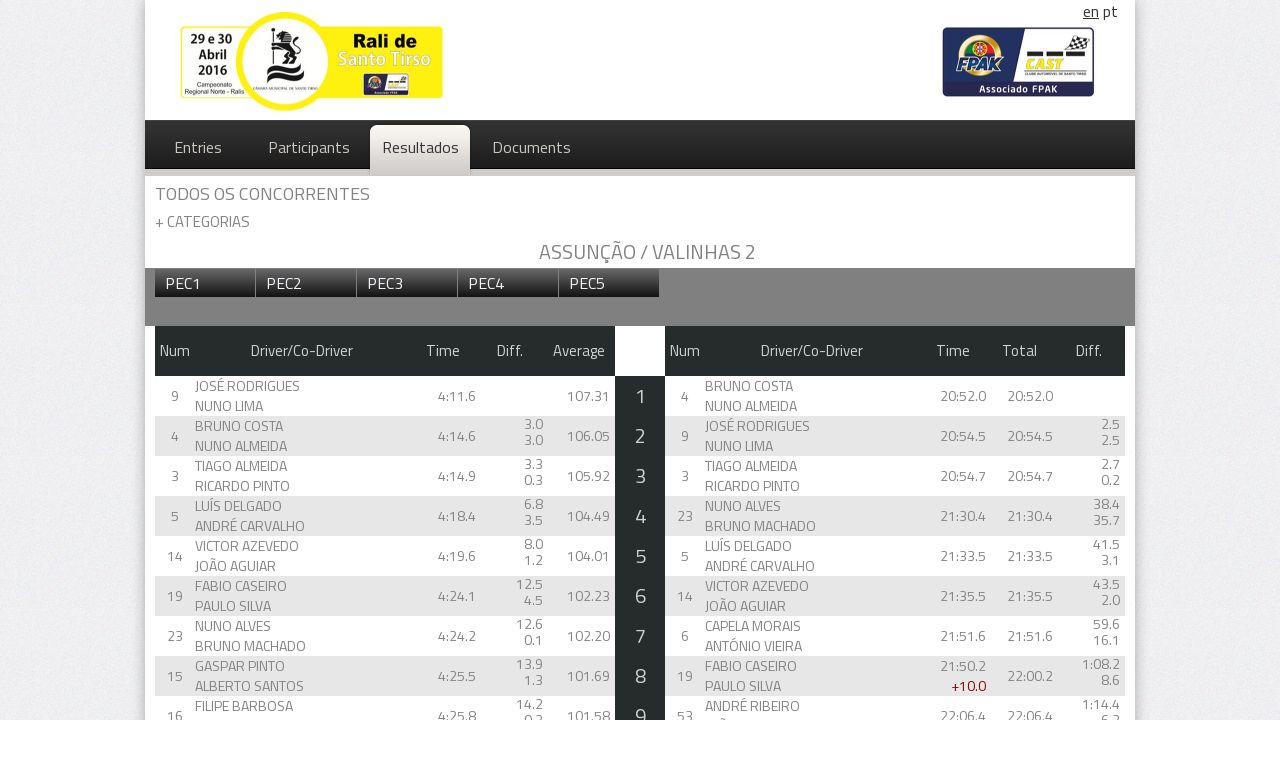

--- FILE ---
content_type: text/html; charset=UTF-8
request_url: https://stm.pt/stirso2016/results?ig=149
body_size: 7232
content:
<!DOCTYPE html>
<html lang="pt" style="-webkit-text-size-adjust: 100%; -ms-text-size-adjust: 100%;">
<head>
<meta charset="utf-8"/>
<meta name="viewport"
content="width=device-width, initial-scale=1, minimum-scale=1, maximum-scale=1, user-scalable=0"/>
<title>stm -  RALI de SANTO TIRSO</title>
<link href="https://fonts.googleapis.com/css?family=Titillium+Web:400,600,700" rel='stylesheet' type='text/css'>
<link rel="shortcut icon" type="image/x-icon" href="/s/css/images/favicon.ico"/>
<link rel="stylesheet" href="/s/css/main.css" type="text/css" media="all"/>
<link rel="stylesheet" href="/s/css/main-event.css" type="text/css" media="all"/>
<link rel="stylesheet" type="text/css" href="/s/css/menuSmooth.css"/>
<script type="afa93edc4736cbc0fce96903-text/javascript" src="/s/js/jquery.min.js"></script>
<script type="afa93edc4736cbc0fce96903-text/javascript" src="/s/js/modernizr.custom.js"></script>
<script type="afa93edc4736cbc0fce96903-text/javascript" src="/s/js/menuSmooth.js"></script>
<script type="afa93edc4736cbc0fce96903-text/javascript" src="/s/js/underscore-min.js"></script>
<script type="afa93edc4736cbc0fce96903-text/javascript" src="/s/js/nr.js"></script>
<!--[if lt IE 9]>
<script src="/s/js/modernizr.custom.js"></script>
<![endif]-->
<script src="/s/js/main.js" type="afa93edc4736cbc0fce96903-text/javascript"></script>

<script type="afa93edc4736cbc0fce96903-text/javascript">
$( document ).ready(main.initialize())
</script>

<script type="text/template" id="tmplResults">
<% for (var i=1; i<=_.size(data.results.stage); i++) { %>
<div class="lineResult <%=data.event.mod_short%><% if (i % 2 == 0){ %> bg-color<% } %>">
<div class="stage-pos">
<% if (data.results.stage[i]) {
var r_stage = data.results.stage[i];
var comp_stage = data.competitors[r_stage['id_competitor']]; %>
<div class="stage-number"><%=comp_stage.number%></div>
<div class="stage-names">
<div class="stage-name2"><%=comp_stage.name2%></div>
<div class="stage-name3"><%=comp_stage.name3%></div>
</div>
<div class="stage-time"><%=r_stage.time_human%></div>
<div class="stage-diff">
<div class="stage-diff-best"><% if (r_stage.diff_to_best != '0.0'){print(r_stage.diff_to_best)}%></div>
<div class="stage-diff-previous"><% if (r_stage.diff_to_previous !=
'0.0'){print(r_stage.diff_to_previous)}%>
</div>
</div>
<div class="stage-avg"><%=r_stage.avg%></div>
<% } %>
</div>
<div class="pos">
<%=i%>
</div>
<div class="overall-pos">
<% if (data.results.overall[i]) {
var r_overall = data.results.overall[i];
var comp_overall = data.competitors[r_overall['id_competitor']]; %>
<div class="overall-number"><%=comp_overall.number%></div>
<div class="overall-names">
<div class="overall-name2"><%=comp_overall.name2%></div>
<div class="overall-name3"><%=comp_overall.name3%></div>
</div>
<% if (r_overall.extra_time_human != '0.0') { %>
<div class="overall-times">
<div class="overall-time"><%=r_overall.time_human%></div>
<div class="overall-extra">+<%=r_overall.extra_time_human%></div>
</div>
<% }else{ %>
<div class="overall-times">
<%=r_overall.time_human%>
</div>
<% } %>
<div class="overall-total"><%=r_overall.total_time_human%></div>
<div class="overall-diff">
<div class="overall-diff-best"><% if (r_overall.diff_to_best !=
'0.0'){print(r_overall.diff_to_best)}%>
</div>
<div class="overall-diff-previous"><% if (r_overall.diff_to_previous !=
'0.0'){print(r_overall.diff_to_previous);}%>
</div>
</div>
<% } %>
</div>
</div>
<% } %>
</script>

</head>
<body>
<!-- wraper -->
<div id="wrapper">
<!-- shell -->
<div class="shell">
<!-- container -->
<div class="container">
<div id="loading"></div>

<!-- header -->
<header id="header">
<div class="set-language">
<div class="selected language"><a href="?setlang=en_US">en</a></div>
<div class="language"><a href="?setlang=pt_PT">pt</a></div>
</div>
<img src="/s/eventsimg/bannertop54.png">
</header>
<!-- end of header -->


<!-- navigation -->
<nav class="mainmenu" id="mainmenu">
<ul>

<li><a href="/stirso2016/entries" > Entries </a></li>


<li><a href="/stirso2016/competitors" >Participants</a></li>



<li><a href="/stirso2016/results?ig=149"
title="S. Tirso 2016"
class="selected">Resultados</a>

</li>




<li><a href="/stirso2016/documents" >Documents</a></li>

<!--<li><a href="/stirso2016/penalized" >Penalizações</a>
</li>
<li><a href="/stirso2016/documents" >Documentos</a>
</li> -->
</ul>
<br style="clear: left"/>
</nav>
<!-- end of navigation -->


<!-- main -->
<div class="main">
<div id="categoriesMenu" class="categoriesMenu">
<div id="categorySelected">
<div class="cat-name">TODOS OS CONCORRENTES</div>
</div>


<div class="category-detail" data-detailid="18">
<a href="#"><span class="toggle-type">+</span> CATEGORIAS</a>
</div>
<div class="categoriesOptions cat-detail-18">

<a href="#" id="results-54-383"
class="triggerCategory">
<div id="category-383" class="optionCategory">
 TODOS 
</div>
</a>

<a href="#" id="results-54-607"
class="triggerCategory">
<div id="category-607" class="optionCategory">
 CRN 
</div>
</a>

<a href="#" id="results-54-681"
class="triggerCategory">
<div id="category-681" class="optionCategory">
 CIN 
</div>
</a>

<a href="#" id="results-54-623"
class="triggerCategory">
<div id="category-623" class="optionCategory">
 P1 
</div>
</a>

<a href="#" id="results-54-624"
class="triggerCategory">
<div id="category-624" class="optionCategory">
 P2 
</div>
</a>

<a href="#" id="results-54-625"
class="triggerCategory">
<div id="category-625" class="optionCategory">
 X1 
</div>
</a>

<a href="#" id="results-54-626"
class="triggerCategory">
<div id="category-626" class="optionCategory">
 X2 
</div>
</a>

</div>

</div>
<script type="afa93edc4736cbc0fce96903-text/javascript">
main.bindCategoriesOptions(".category-detail");
</script>

<div id="results">
<div id="nameStage">
ASSUNÇÃO / VALINHAS 2
</div>
<!-- http://dabblet.com/gist/4639593 -->

<div id="stageNav">
<ul class="nav">

<li><a id="stage-results-54-122" class="completed">
<div class="op-stage" title="SANTO TIRSO" data-max="SANTO TIRSO">PEC1</div>
</a>
</li>

<li><a id="stage-results-54-123" class="completed">
<div class="op-stage" title="MOURINHA / HORTAL 1" data-max="MOURINHA / HORTAL 1">PEC2</div>
</a>
</li>

<li><a id="stage-results-54-124" class="completed">
<div class="op-stage" title="ASSUNÇÃO / VALINHAS 1" data-max="ASSUNÇÃO / VALINHAS 1">PEC3</div>
</a>
</li>

<li><a id="stage-results-54-125" class="completed">
<div class="op-stage" title="MOURINHA / HORTAL 2" data-max="MOURINHA / HORTAL 2">PEC4</div>
</a>
</li>

<li><a id="stage-results-54-126" class="completed">
<div class="op-stage" title="ASSUNÇÃO / VALINHAS 2" data-max="ASSUNÇÃO / VALINHAS 2">PEC5</div>
</a>
</li>

</ul>
</div>
<script type="afa93edc4736cbc0fce96903-text/javascript">
main.bindMenuStages(5);
</script>
<header class="ry">
<div id="hNum-stage" class="number">Num</div>
<div id="hNames-stage" class="txt-normal">Driver/Co-Driver</div>
<div id="hTime-stage" class="txt-time">Time</div>
<div id="hDifs-stage" class="txt-time">Diff.</div>
<div id="hAvg-stage" class="txt-time">Average</div>
<div id="hNum-overall" class="number">Num</div>
<div id="hNames-overall" class="txt-normal">Driver/Co-Driver</div>
<div id="hTime-overall" class="txt-time">Time</div>
<div id="hDifs-overall" class="txt-time">Total</div>
<div id="hAvg-overall" class="txt-time">Diff.</div>
</header>
<div id="dataResult">

<div class="lineResult ry">
<div class="stage-pos">



<div class="stage-number">9</div>
<div class="stage-names">
<div class="stage-name2">JOSÉ  RODRIGUES</div>
<div class="stage-name3">NUNO  LIMA</div>
</div>
<div class="stage-time">4:11.6</div>
<div class="stage-diff">
<div class="stage-diff-best">
</div>
<div class="stage-diff-previous">
</div>
</div>
<div class="stage-avg">107.31</div>

</div>
<div class="pos">
1
</div>
<div class="overall-pos">



<div class="overall-number">4</div>
<div class="overall-names">
<div class="overall-name2">BRUNO  COSTA</div>
<div class="overall-name3">NUNO  ALMEIDA</div>
</div>

<div class="overall-times">
20:52.0
</div>

<div class="overall-total">20:52.0</div>
<div class="overall-diff">
<div class="overall-diff-best">
</div>
<div class="overall-diff-previous">
</div>
</div>

</div>
</div>

<div class="lineResult ry bg-color">
<div class="stage-pos">



<div class="stage-number">4</div>
<div class="stage-names">
<div class="stage-name2">BRUNO  COSTA</div>
<div class="stage-name3">NUNO  ALMEIDA</div>
</div>
<div class="stage-time">4:14.6</div>
<div class="stage-diff">
<div class="stage-diff-best">3.0
</div>
<div class="stage-diff-previous">3.0
</div>
</div>
<div class="stage-avg">106.05</div>

</div>
<div class="pos">
2
</div>
<div class="overall-pos">



<div class="overall-number">9</div>
<div class="overall-names">
<div class="overall-name2">JOSÉ  RODRIGUES</div>
<div class="overall-name3">NUNO  LIMA</div>
</div>

<div class="overall-times">
20:54.5
</div>

<div class="overall-total">20:54.5</div>
<div class="overall-diff">
<div class="overall-diff-best">2.5
</div>
<div class="overall-diff-previous">2.5
</div>
</div>

</div>
</div>

<div class="lineResult ry">
<div class="stage-pos">



<div class="stage-number">3</div>
<div class="stage-names">
<div class="stage-name2">TIAGO  ALMEIDA</div>
<div class="stage-name3">RICARDO  PINTO</div>
</div>
<div class="stage-time">4:14.9</div>
<div class="stage-diff">
<div class="stage-diff-best">3.3
</div>
<div class="stage-diff-previous">0.3
</div>
</div>
<div class="stage-avg">105.92</div>

</div>
<div class="pos">
3
</div>
<div class="overall-pos">



<div class="overall-number">3</div>
<div class="overall-names">
<div class="overall-name2">TIAGO  ALMEIDA</div>
<div class="overall-name3">RICARDO  PINTO</div>
</div>

<div class="overall-times">
20:54.7
</div>

<div class="overall-total">20:54.7</div>
<div class="overall-diff">
<div class="overall-diff-best">2.7
</div>
<div class="overall-diff-previous">0.2
</div>
</div>

</div>
</div>

<div class="lineResult ry bg-color">
<div class="stage-pos">



<div class="stage-number">5</div>
<div class="stage-names">
<div class="stage-name2">LUÍS  DELGADO</div>
<div class="stage-name3">ANDRÉ  CARVALHO</div>
</div>
<div class="stage-time">4:18.4</div>
<div class="stage-diff">
<div class="stage-diff-best">6.8
</div>
<div class="stage-diff-previous">3.5
</div>
</div>
<div class="stage-avg">104.49</div>

</div>
<div class="pos">
4
</div>
<div class="overall-pos">



<div class="overall-number">23</div>
<div class="overall-names">
<div class="overall-name2">NUNO  ALVES</div>
<div class="overall-name3">BRUNO  MACHADO</div>
</div>

<div class="overall-times">
21:30.4
</div>

<div class="overall-total">21:30.4</div>
<div class="overall-diff">
<div class="overall-diff-best">38.4
</div>
<div class="overall-diff-previous">35.7
</div>
</div>

</div>
</div>

<div class="lineResult ry">
<div class="stage-pos">



<div class="stage-number">14</div>
<div class="stage-names">
<div class="stage-name2">VICTOR  AZEVEDO</div>
<div class="stage-name3">JOÃO  AGUIAR</div>
</div>
<div class="stage-time">4:19.6</div>
<div class="stage-diff">
<div class="stage-diff-best">8.0
</div>
<div class="stage-diff-previous">1.2
</div>
</div>
<div class="stage-avg">104.01</div>

</div>
<div class="pos">
5
</div>
<div class="overall-pos">



<div class="overall-number">5</div>
<div class="overall-names">
<div class="overall-name2">LUÍS  DELGADO</div>
<div class="overall-name3">ANDRÉ  CARVALHO</div>
</div>

<div class="overall-times">
21:33.5
</div>

<div class="overall-total">21:33.5</div>
<div class="overall-diff">
<div class="overall-diff-best">41.5
</div>
<div class="overall-diff-previous">3.1
</div>
</div>

</div>
</div>

<div class="lineResult ry bg-color">
<div class="stage-pos">



<div class="stage-number">19</div>
<div class="stage-names">
<div class="stage-name2">FABIO  CASEIRO</div>
<div class="stage-name3">PAULO  SILVA</div>
</div>
<div class="stage-time">4:24.1</div>
<div class="stage-diff">
<div class="stage-diff-best">12.5
</div>
<div class="stage-diff-previous">4.5
</div>
</div>
<div class="stage-avg">102.23</div>

</div>
<div class="pos">
6
</div>
<div class="overall-pos">



<div class="overall-number">14</div>
<div class="overall-names">
<div class="overall-name2">VICTOR  AZEVEDO</div>
<div class="overall-name3">JOÃO  AGUIAR</div>
</div>

<div class="overall-times">
21:35.5
</div>

<div class="overall-total">21:35.5</div>
<div class="overall-diff">
<div class="overall-diff-best">43.5
</div>
<div class="overall-diff-previous">2.0
</div>
</div>

</div>
</div>

<div class="lineResult ry">
<div class="stage-pos">



<div class="stage-number">23</div>
<div class="stage-names">
<div class="stage-name2">NUNO  ALVES</div>
<div class="stage-name3">BRUNO  MACHADO</div>
</div>
<div class="stage-time">4:24.2</div>
<div class="stage-diff">
<div class="stage-diff-best">12.6
</div>
<div class="stage-diff-previous">0.1
</div>
</div>
<div class="stage-avg">102.20</div>

</div>
<div class="pos">
7
</div>
<div class="overall-pos">



<div class="overall-number">6</div>
<div class="overall-names">
<div class="overall-name2">CAPELA  MORAIS</div>
<div class="overall-name3">ANTÓNIO  VIEIRA</div>
</div>

<div class="overall-times">
21:51.6
</div>

<div class="overall-total">21:51.6</div>
<div class="overall-diff">
<div class="overall-diff-best">59.6
</div>
<div class="overall-diff-previous">16.1
</div>
</div>

</div>
</div>

<div class="lineResult ry bg-color">
<div class="stage-pos">



<div class="stage-number">15</div>
<div class="stage-names">
<div class="stage-name2">GASPAR  PINTO</div>
<div class="stage-name3">ALBERTO  SANTOS</div>
</div>
<div class="stage-time">4:25.5</div>
<div class="stage-diff">
<div class="stage-diff-best">13.9
</div>
<div class="stage-diff-previous">1.3
</div>
</div>
<div class="stage-avg">101.69</div>

</div>
<div class="pos">
8
</div>
<div class="overall-pos">



<div class="overall-number">19</div>
<div class="overall-names">
<div class="overall-name2">FABIO  CASEIRO</div>
<div class="overall-name3">PAULO  SILVA</div>
</div>

<div class="overall-times">
<div class="overall-time">21:50.2</div>
<div class="overall-extra">+10.0</div>
</div>

<div class="overall-total">22:00.2</div>
<div class="overall-diff">
<div class="overall-diff-best">1:08.2
</div>
<div class="overall-diff-previous">8.6
</div>
</div>

</div>
</div>

<div class="lineResult ry">
<div class="stage-pos">



<div class="stage-number">16</div>
<div class="stage-names">
<div class="stage-name2">FILIPE  BARBOSA</div>
<div class="stage-name3">BEATRIZ PINTO</div>
</div>
<div class="stage-time">4:25.8</div>
<div class="stage-diff">
<div class="stage-diff-best">14.2
</div>
<div class="stage-diff-previous">0.3
</div>
</div>
<div class="stage-avg">101.58</div>

</div>
<div class="pos">
9
</div>
<div class="overall-pos">



<div class="overall-number">53</div>
<div class="overall-names">
<div class="overall-name2">ANDRÉ  RIBEIRO</div>
<div class="overall-name3">JOÃO  ALVES</div>
</div>

<div class="overall-times">
22:06.4
</div>

<div class="overall-total">22:06.4</div>
<div class="overall-diff">
<div class="overall-diff-best">1:14.4
</div>
<div class="overall-diff-previous">6.2
</div>
</div>

</div>
</div>

<div class="lineResult ry bg-color">
<div class="stage-pos">



<div class="stage-number">30</div>
<div class="stage-names">
<div class="stage-name2">ANTÓNIO  DIAS</div>
<div class="stage-name3">JORGE GALHARDO</div>
</div>
<div class="stage-time">4:25.9</div>
<div class="stage-diff">
<div class="stage-diff-best">14.3
</div>
<div class="stage-diff-previous">0.1
</div>
</div>
<div class="stage-avg">101.54</div>

</div>
<div class="pos">
10
</div>
<div class="overall-pos">



<div class="overall-number">30</div>
<div class="overall-names">
<div class="overall-name2">ANTÓNIO  DIAS</div>
<div class="overall-name3">JORGE GALHARDO</div>
</div>

<div class="overall-times">
22:10.7
</div>

<div class="overall-total">22:10.7</div>
<div class="overall-diff">
<div class="overall-diff-best">1:18.7
</div>
<div class="overall-diff-previous">4.3
</div>
</div>

</div>
</div>

<div class="lineResult ry">
<div class="stage-pos">



<div class="stage-number">6</div>
<div class="stage-names">
<div class="stage-name2">CAPELA  MORAIS</div>
<div class="stage-name3">ANTÓNIO  VIEIRA</div>
</div>
<div class="stage-time">4:26.2</div>
<div class="stage-diff">
<div class="stage-diff-best">14.6
</div>
<div class="stage-diff-previous">0.3
</div>
</div>
<div class="stage-avg">101.43</div>

</div>
<div class="pos">
11
</div>
<div class="overall-pos">



<div class="overall-number">55</div>
<div class="overall-names">
<div class="overall-name2">JOÃO  ALVES</div>
<div class="overall-name3">JOSÉ  RODRIGUES</div>
</div>

<div class="overall-times">
22:18.2
</div>

<div class="overall-total">22:18.2</div>
<div class="overall-diff">
<div class="overall-diff-best">1:26.2
</div>
<div class="overall-diff-previous">7.5
</div>
</div>

</div>
</div>

<div class="lineResult ry bg-color">
<div class="stage-pos">



<div class="stage-number">24</div>
<div class="stage-names">
<div class="stage-name2">JOSÉ  PEDRO MIRANDA</div>
<div class="stage-name3">FERNANDO  SOUSA</div>
</div>
<div class="stage-time">4:28.6</div>
<div class="stage-diff">
<div class="stage-diff-best">17.0
</div>
<div class="stage-diff-previous">2.4
</div>
</div>
<div class="stage-avg">100.52</div>

</div>
<div class="pos">
12
</div>
<div class="overall-pos">



<div class="overall-number">16</div>
<div class="overall-names">
<div class="overall-name2">FILIPE  BARBOSA</div>
<div class="overall-name3">BEATRIZ PINTO</div>
</div>

<div class="overall-times">
22:21.9
</div>

<div class="overall-total">22:21.9</div>
<div class="overall-diff">
<div class="overall-diff-best">1:29.9
</div>
<div class="overall-diff-previous">3.7
</div>
</div>

</div>
</div>

<div class="lineResult ry">
<div class="stage-pos">



<div class="stage-number">10</div>
<div class="stage-names">
<div class="stage-name2">EMANUEL  SILVA</div>
<div class="stage-name3">RUI  RIBEIRO </div>
</div>
<div class="stage-time">4:29.1</div>
<div class="stage-diff">
<div class="stage-diff-best">17.5
</div>
<div class="stage-diff-previous">0.5
</div>
</div>
<div class="stage-avg">100.33</div>

</div>
<div class="pos">
13
</div>
<div class="overall-pos">



<div class="overall-number">22</div>
<div class="overall-names">
<div class="overall-name2">JACINTO  OLIVEIRA</div>
<div class="overall-name3">SÉRGIO  AGUIAR</div>
</div>

<div class="overall-times">
22:29.2
</div>

<div class="overall-total">22:29.2</div>
<div class="overall-diff">
<div class="overall-diff-best">1:37.2
</div>
<div class="overall-diff-previous">7.3
</div>
</div>

</div>
</div>

<div class="lineResult ry bg-color">
<div class="stage-pos">



<div class="stage-number">40</div>
<div class="stage-names">
<div class="stage-name2">AMARO  MELO</div>
<div class="stage-name3">ANTONIO  PEREIRA</div>
</div>
<div class="stage-time">4:30.0</div>
<div class="stage-diff">
<div class="stage-diff-best">18.4
</div>
<div class="stage-diff-previous">0.9
</div>
</div>
<div class="stage-avg">100.00</div>

</div>
<div class="pos">
14
</div>
<div class="overall-pos">



<div class="overall-number">7</div>
<div class="overall-names">
<div class="overall-name2">PEDRO  ALMEIDA</div>
<div class="overall-name3">JUSTINO  REIS</div>
</div>

<div class="overall-times">
22:29.7
</div>

<div class="overall-total">22:29.7</div>
<div class="overall-diff">
<div class="overall-diff-best">1:37.7
</div>
<div class="overall-diff-previous">0.5
</div>
</div>

</div>
</div>

<div class="lineResult ry">
<div class="stage-pos">



<div class="stage-number">53</div>
<div class="stage-names">
<div class="stage-name2">ANDRÉ  RIBEIRO</div>
<div class="stage-name3">JOÃO  ALVES</div>
</div>
<div class="stage-time">4:30.5</div>
<div class="stage-diff">
<div class="stage-diff-best">18.9
</div>
<div class="stage-diff-previous">0.5
</div>
</div>
<div class="stage-avg">99.82</div>

</div>
<div class="pos">
15
</div>
<div class="overall-pos">



<div class="overall-number">24</div>
<div class="overall-names">
<div class="overall-name2">JOSÉ  PEDRO MIRANDA</div>
<div class="overall-name3">FERNANDO  SOUSA</div>
</div>

<div class="overall-times">
22:36.8
</div>

<div class="overall-total">22:36.8</div>
<div class="overall-diff">
<div class="overall-diff-best">1:44.8
</div>
<div class="overall-diff-previous">7.1
</div>
</div>

</div>
</div>

<div class="lineResult ry bg-color">
<div class="stage-pos">



<div class="stage-number">27</div>
<div class="stage-names">
<div class="stage-name2">PEDRO  SERÔDIO</div>
<div class="stage-name3">FERNANDO  SOUSA</div>
</div>
<div class="stage-time">4:31.6</div>
<div class="stage-diff">
<div class="stage-diff-best">20.0
</div>
<div class="stage-diff-previous">1.1
</div>
</div>
<div class="stage-avg">99.41</div>

</div>
<div class="pos">
16
</div>
<div class="overall-pos">



<div class="overall-number">40</div>
<div class="overall-names">
<div class="overall-name2">AMARO  MELO</div>
<div class="overall-name3">ANTONIO  PEREIRA</div>
</div>

<div class="overall-times">
22:36.8
</div>

<div class="overall-total">22:36.8</div>
<div class="overall-diff">
<div class="overall-diff-best">1:44.8
</div>
<div class="overall-diff-previous">
</div>
</div>

</div>
</div>

<div class="lineResult ry">
<div class="stage-pos">



<div class="stage-number">28</div>
<div class="stage-names">
<div class="stage-name2">RUI  FONSECA</div>
<div class="stage-name3">ALBERTO BALBEIRA</div>
</div>
<div class="stage-time">4:32.2</div>
<div class="stage-diff">
<div class="stage-diff-best">20.6
</div>
<div class="stage-diff-previous">0.6
</div>
</div>
<div class="stage-avg">99.19</div>

</div>
<div class="pos">
17
</div>
<div class="overall-pos">



<div class="overall-number">10</div>
<div class="overall-names">
<div class="overall-name2">EMANUEL  SILVA</div>
<div class="overall-name3">RUI  RIBEIRO </div>
</div>

<div class="overall-times">
22:37.5
</div>

<div class="overall-total">22:37.5</div>
<div class="overall-diff">
<div class="overall-diff-best">1:45.5
</div>
<div class="overall-diff-previous">0.7
</div>
</div>

</div>
</div>

<div class="lineResult ry bg-color">
<div class="stage-pos">



<div class="stage-number">22</div>
<div class="stage-names">
<div class="stage-name2">JACINTO  OLIVEIRA</div>
<div class="stage-name3">SÉRGIO  AGUIAR</div>
</div>
<div class="stage-time">4:33.3</div>
<div class="stage-diff">
<div class="stage-diff-best">21.7
</div>
<div class="stage-diff-previous">1.1
</div>
</div>
<div class="stage-avg">98.79</div>

</div>
<div class="pos">
18
</div>
<div class="overall-pos">



<div class="overall-number">27</div>
<div class="overall-names">
<div class="overall-name2">PEDRO  SERÔDIO</div>
<div class="overall-name3">FERNANDO  SOUSA</div>
</div>

<div class="overall-times">
22:41.5
</div>

<div class="overall-total">22:41.5</div>
<div class="overall-diff">
<div class="overall-diff-best">1:49.5
</div>
<div class="overall-diff-previous">4.0
</div>
</div>

</div>
</div>

<div class="lineResult ry">
<div class="stage-pos">



<div class="stage-number">7</div>
<div class="stage-names">
<div class="stage-name2">PEDRO  ALMEIDA</div>
<div class="stage-name3">JUSTINO  REIS</div>
</div>
<div class="stage-time">4:35.2</div>
<div class="stage-diff">
<div class="stage-diff-best">23.6
</div>
<div class="stage-diff-previous">1.9
</div>
</div>
<div class="stage-avg">98.11</div>

</div>
<div class="pos">
19
</div>
<div class="overall-pos">



<div class="overall-number">52</div>
<div class="overall-names">
<div class="overall-name2">PEDRO  CARNEIRO</div>
<div class="overall-name3">PEDRO ALVES</div>
</div>

<div class="overall-times">
22:43.9
</div>

<div class="overall-total">22:43.9</div>
<div class="overall-diff">
<div class="overall-diff-best">1:51.9
</div>
<div class="overall-diff-previous">2.4
</div>
</div>

</div>
</div>

<div class="lineResult ry bg-color">
<div class="stage-pos">



<div class="stage-number">55</div>
<div class="stage-names">
<div class="stage-name2">JOÃO  ALVES</div>
<div class="stage-name3">JOSÉ  RODRIGUES</div>
</div>
<div class="stage-time">4:35.7</div>
<div class="stage-diff">
<div class="stage-diff-best">24.1
</div>
<div class="stage-diff-previous">0.5
</div>
</div>
<div class="stage-avg">97.93</div>

</div>
<div class="pos">
20
</div>
<div class="overall-pos">



<div class="overall-number">28</div>
<div class="overall-names">
<div class="overall-name2">RUI  FONSECA</div>
<div class="overall-name3">ALBERTO BALBEIRA</div>
</div>

<div class="overall-times">
22:45.3
</div>

<div class="overall-total">22:45.3</div>
<div class="overall-diff">
<div class="overall-diff-best">1:53.3
</div>
<div class="overall-diff-previous">1.4
</div>
</div>

</div>
</div>

<div class="lineResult ry">
<div class="stage-pos">



<div class="stage-number">8</div>
<div class="stage-names">
<div class="stage-name2">FRANCISCO  AZEVEDO</div>
<div class="stage-name3">DIOGO  MATOS</div>
</div>
<div class="stage-time">4:38.3</div>
<div class="stage-diff">
<div class="stage-diff-best">26.7
</div>
<div class="stage-diff-previous">2.6
</div>
</div>
<div class="stage-avg">97.02</div>

</div>
<div class="pos">
21
</div>
<div class="overall-pos">



<div class="overall-number">17</div>
<div class="overall-names">
<div class="overall-name2">BRUNO  LEÃO</div>
<div class="overall-name3">DANIEL  MEIRELES</div>
</div>

<div class="overall-times">
22:47.0
</div>

<div class="overall-total">22:47.0</div>
<div class="overall-diff">
<div class="overall-diff-best">1:55.0
</div>
<div class="overall-diff-previous">1.7
</div>
</div>

</div>
</div>

<div class="lineResult ry bg-color">
<div class="stage-pos">



<div class="stage-number">52</div>
<div class="stage-names">
<div class="stage-name2">PEDRO  CARNEIRO</div>
<div class="stage-name3">PEDRO ALVES</div>
</div>
<div class="stage-time">4:39.3</div>
<div class="stage-diff">
<div class="stage-diff-best">27.7
</div>
<div class="stage-diff-previous">1.0
</div>
</div>
<div class="stage-avg">96.67</div>

</div>
<div class="pos">
22
</div>
<div class="overall-pos">



<div class="overall-number">63</div>
<div class="overall-names">
<div class="overall-name2">RUI  MEIRELES</div>
<div class="overall-name3">MARTINHO  MELO</div>
</div>

<div class="overall-times">
22:49.6
</div>

<div class="overall-total">22:49.6</div>
<div class="overall-diff">
<div class="overall-diff-best">1:57.6
</div>
<div class="overall-diff-previous">2.6
</div>
</div>

</div>
</div>

<div class="lineResult ry">
<div class="stage-pos">



<div class="stage-number">43</div>
<div class="stage-names">
<div class="stage-name2">SAMUEL  CARDOSO</div>
<div class="stage-name3">FILIPE  VIEIRA</div>
</div>
<div class="stage-time">4:39.8</div>
<div class="stage-diff">
<div class="stage-diff-best">28.2
</div>
<div class="stage-diff-previous">0.5
</div>
</div>
<div class="stage-avg">96.50</div>

</div>
<div class="pos">
23
</div>
<div class="overall-pos">



<div class="overall-number">21</div>
<div class="overall-names">
<div class="overall-name2">JORGE  MELO</div>
<div class="overall-name3">JOSÉ  HENRIQUE</div>
</div>

<div class="overall-times">
22:53.2
</div>

<div class="overall-total">22:53.2</div>
<div class="overall-diff">
<div class="overall-diff-best">2:01.2
</div>
<div class="overall-diff-previous">3.6
</div>
</div>

</div>
</div>

<div class="lineResult ry bg-color">
<div class="stage-pos">



<div class="stage-number">61</div>
<div class="stage-names">
<div class="stage-name2">ELISIO  VIEIRA</div>
<div class="stage-name3">ANDRÉ FREITAS</div>
</div>
<div class="stage-time">4:39.9</div>
<div class="stage-diff">
<div class="stage-diff-best">28.3
</div>
<div class="stage-diff-previous">0.1
</div>
</div>
<div class="stage-avg">96.46</div>

</div>
<div class="pos">
24
</div>
<div class="overall-pos">



<div class="overall-number">61</div>
<div class="overall-names">
<div class="overall-name2">ELISIO  VIEIRA</div>
<div class="overall-name3">ANDRÉ FREITAS</div>
</div>

<div class="overall-times">
22:56.6
</div>

<div class="overall-total">22:56.6</div>
<div class="overall-diff">
<div class="overall-diff-best">2:04.6
</div>
<div class="overall-diff-previous">3.4
</div>
</div>

</div>
</div>

<div class="lineResult ry">
<div class="stage-pos">



<div class="stage-number">20</div>
<div class="stage-names">
<div class="stage-name2">FILIPE  MADUREIRA</div>
<div class="stage-name3">EMANUEL GONÇALVES</div>
</div>
<div class="stage-time">4:40.7</div>
<div class="stage-diff">
<div class="stage-diff-best">29.1
</div>
<div class="stage-diff-previous">0.8
</div>
</div>
<div class="stage-avg">96.19</div>

</div>
<div class="pos">
25
</div>
<div class="overall-pos">



<div class="overall-number">74</div>
<div class="overall-names">
<div class="overall-name2">MANUEL  AMÂNDIO </div>
<div class="overall-name3">JOSÉ  SOARES</div>
</div>

<div class="overall-times">
22:57.3
</div>

<div class="overall-total">22:57.3</div>
<div class="overall-diff">
<div class="overall-diff-best">2:05.3
</div>
<div class="overall-diff-previous">0.7
</div>
</div>

</div>
</div>

<div class="lineResult ry bg-color">
<div class="stage-pos">



<div class="stage-number">74</div>
<div class="stage-names">
<div class="stage-name2">MANUEL  AMÂNDIO </div>
<div class="stage-name3">JOSÉ  SOARES</div>
</div>
<div class="stage-time">4:40.7</div>
<div class="stage-diff">
<div class="stage-diff-best">29.1
</div>
<div class="stage-diff-previous">0.0
</div>
</div>
<div class="stage-avg">96.19</div>

</div>
<div class="pos">
26
</div>
<div class="overall-pos">



<div class="overall-number">43</div>
<div class="overall-names">
<div class="overall-name2">SAMUEL  CARDOSO</div>
<div class="overall-name3">FILIPE  VIEIRA</div>
</div>

<div class="overall-times">
22:59.7
</div>

<div class="overall-total">22:59.7</div>
<div class="overall-diff">
<div class="overall-diff-best">2:07.7
</div>
<div class="overall-diff-previous">2.4
</div>
</div>

</div>
</div>

<div class="lineResult ry">
<div class="stage-pos">



<div class="stage-number">63</div>
<div class="stage-names">
<div class="stage-name2">RUI  MEIRELES</div>
<div class="stage-name3">MARTINHO  MELO</div>
</div>
<div class="stage-time">4:40.8</div>
<div class="stage-diff">
<div class="stage-diff-best">29.2
</div>
<div class="stage-diff-previous">0.1
</div>
</div>
<div class="stage-avg">96.15</div>

</div>
<div class="pos">
27
</div>
<div class="overall-pos">



<div class="overall-number">8</div>
<div class="overall-names">
<div class="overall-name2">FRANCISCO  AZEVEDO</div>
<div class="overall-name3">DIOGO  MATOS</div>
</div>

<div class="overall-times">
23:06.2
</div>

<div class="overall-total">23:06.2</div>
<div class="overall-diff">
<div class="overall-diff-best">2:14.2
</div>
<div class="overall-diff-previous">6.5
</div>
</div>

</div>
</div>

<div class="lineResult ry bg-color">
<div class="stage-pos">



<div class="stage-number">17</div>
<div class="stage-names">
<div class="stage-name2">BRUNO  LEÃO</div>
<div class="stage-name3">DANIEL  MEIRELES</div>
</div>
<div class="stage-time">4:42.0</div>
<div class="stage-diff">
<div class="stage-diff-best">30.4
</div>
<div class="stage-diff-previous">1.2
</div>
</div>
<div class="stage-avg">95.74</div>

</div>
<div class="pos">
28
</div>
<div class="overall-pos">



<div class="overall-number">20</div>
<div class="overall-names">
<div class="overall-name2">FILIPE  MADUREIRA</div>
<div class="overall-name3">EMANUEL GONÇALVES</div>
</div>

<div class="overall-times">
23:10.4
</div>

<div class="overall-total">23:10.4</div>
<div class="overall-diff">
<div class="overall-diff-best">2:18.4
</div>
<div class="overall-diff-previous">4.2
</div>
</div>

</div>
</div>

<div class="lineResult ry">
<div class="stage-pos">



<div class="stage-number">68</div>
<div class="stage-names">
<div class="stage-name2">JOSE  SOUSA</div>
<div class="stage-name3">LEANDRO  SILVA</div>
</div>
<div class="stage-time">4:42.6</div>
<div class="stage-diff">
<div class="stage-diff-best">31.0
</div>
<div class="stage-diff-previous">0.6
</div>
</div>
<div class="stage-avg">95.54</div>

</div>
<div class="pos">
29
</div>
<div class="overall-pos">



<div class="overall-number">68</div>
<div class="overall-names">
<div class="overall-name2">JOSE  SOUSA</div>
<div class="overall-name3">LEANDRO  SILVA</div>
</div>

<div class="overall-times">
23:10.9
</div>

<div class="overall-total">23:10.9</div>
<div class="overall-diff">
<div class="overall-diff-best">2:18.9
</div>
<div class="overall-diff-previous">0.5
</div>
</div>

</div>
</div>

<div class="lineResult ry bg-color">
<div class="stage-pos">



<div class="stage-number">29</div>
<div class="stage-names">
<div class="stage-name2">OSCAR  TEIXEIRA</div>
<div class="stage-name3">CELSO  MARTINEZ</div>
</div>
<div class="stage-time">4:46.0</div>
<div class="stage-diff">
<div class="stage-diff-best">34.4
</div>
<div class="stage-diff-previous">3.4
</div>
</div>
<div class="stage-avg">94.41</div>

</div>
<div class="pos">
30
</div>
<div class="overall-pos">



<div class="overall-number">25</div>
<div class="overall-names">
<div class="overall-name2">JOÃO  CASTELA</div>
<div class="overall-name3">PAULO  LEONES</div>
</div>

<div class="overall-times">
23:16.6
</div>

<div class="overall-total">23:16.6</div>
<div class="overall-diff">
<div class="overall-diff-best">2:24.6
</div>
<div class="overall-diff-previous">5.7
</div>
</div>

</div>
</div>

<div class="lineResult ry">
<div class="stage-pos">



<div class="stage-number">21</div>
<div class="stage-names">
<div class="stage-name2">JORGE  MELO</div>
<div class="stage-name3">JOSÉ  HENRIQUE</div>
</div>
<div class="stage-time">4:46.8</div>
<div class="stage-diff">
<div class="stage-diff-best">35.2
</div>
<div class="stage-diff-previous">0.8
</div>
</div>
<div class="stage-avg">94.14</div>

</div>
<div class="pos">
31
</div>
<div class="overall-pos">



<div class="overall-number">51</div>
<div class="overall-names">
<div class="overall-name2">MANUEL  OLIVEIRA</div>
<div class="overall-name3">LUIS  BOIÇA</div>
</div>

<div class="overall-times">
23:45.6
</div>

<div class="overall-total">23:45.6</div>
<div class="overall-diff">
<div class="overall-diff-best">2:53.6
</div>
<div class="overall-diff-previous">29.0
</div>
</div>

</div>
</div>

<div class="lineResult ry bg-color">
<div class="stage-pos">



<div class="stage-number">25</div>
<div class="stage-names">
<div class="stage-name2">JOÃO  CASTELA</div>
<div class="stage-name3">PAULO  LEONES</div>
</div>
<div class="stage-time">4:48.9</div>
<div class="stage-diff">
<div class="stage-diff-best">37.3
</div>
<div class="stage-diff-previous">2.1
</div>
</div>
<div class="stage-avg">93.46</div>

</div>
<div class="pos">
32
</div>
<div class="overall-pos">



<div class="overall-number">29</div>
<div class="overall-names">
<div class="overall-name2">OSCAR  TEIXEIRA</div>
<div class="overall-name3">CELSO  MARTINEZ</div>
</div>

<div class="overall-times">
23:47.5
</div>

<div class="overall-total">23:47.5</div>
<div class="overall-diff">
<div class="overall-diff-best">2:55.5
</div>
<div class="overall-diff-previous">1.9
</div>
</div>

</div>
</div>

<div class="lineResult ry">
<div class="stage-pos">



<div class="stage-number">51</div>
<div class="stage-names">
<div class="stage-name2">MANUEL  OLIVEIRA</div>
<div class="stage-name3">LUIS  BOIÇA</div>
</div>
<div class="stage-time">4:50.8</div>
<div class="stage-diff">
<div class="stage-diff-best">39.2
</div>
<div class="stage-diff-previous">1.9
</div>
</div>
<div class="stage-avg">92.85</div>

</div>
<div class="pos">
33
</div>
<div class="overall-pos">



<div class="overall-number">71</div>
<div class="overall-names">
<div class="overall-name2">FERNANDO  REBELO</div>
<div class="overall-name3">ISABEL  GONÇALVES</div>
</div>

<div class="overall-times">
23:47.7
</div>

<div class="overall-total">23:47.7</div>
<div class="overall-diff">
<div class="overall-diff-best">2:55.7
</div>
<div class="overall-diff-previous">0.2
</div>
</div>

</div>
</div>

<div class="lineResult ry bg-color">
<div class="stage-pos">



<div class="stage-number">71</div>
<div class="stage-names">
<div class="stage-name2">FERNANDO  REBELO</div>
<div class="stage-name3">ISABEL  GONÇALVES</div>
</div>
<div class="stage-time">4:52.1</div>
<div class="stage-diff">
<div class="stage-diff-best">40.5
</div>
<div class="stage-diff-previous">1.3
</div>
</div>
<div class="stage-avg">92.43</div>

</div>
<div class="pos">
34
</div>
<div class="overall-pos">



<div class="overall-number">60</div>
<div class="overall-names">
<div class="overall-name2">RICARDO  FERRÃO </div>
<div class="overall-name3">CLÁUDIA  MARTINS </div>
</div>

<div class="overall-times">
23:52.8
</div>

<div class="overall-total">23:52.8</div>
<div class="overall-diff">
<div class="overall-diff-best">3:00.8
</div>
<div class="overall-diff-previous">5.1
</div>
</div>

</div>
</div>

<div class="lineResult ry">
<div class="stage-pos">



<div class="stage-number">44</div>
<div class="stage-names">
<div class="stage-name2">ANTÓNIO  NUNES</div>
<div class="stage-name3">JORGE  LOPES</div>
</div>
<div class="stage-time">4:53.0</div>
<div class="stage-diff">
<div class="stage-diff-best">41.4
</div>
<div class="stage-diff-previous">0.9
</div>
</div>
<div class="stage-avg">92.15</div>

</div>
<div class="pos">
35
</div>
<div class="overall-pos">



<div class="overall-number">44</div>
<div class="overall-names">
<div class="overall-name2">ANTÓNIO  NUNES</div>
<div class="overall-name3">JORGE  LOPES</div>
</div>

<div class="overall-times">
24:16.5
</div>

<div class="overall-total">24:16.5</div>
<div class="overall-diff">
<div class="overall-diff-best">3:24.5
</div>
<div class="overall-diff-previous">23.7
</div>
</div>

</div>
</div>

<div class="lineResult ry bg-color">
<div class="stage-pos">



<div class="stage-number">60</div>
<div class="stage-names">
<div class="stage-name2">RICARDO  FERRÃO </div>
<div class="stage-name3">CLÁUDIA  MARTINS </div>
</div>
<div class="stage-time">4:53.3</div>
<div class="stage-diff">
<div class="stage-diff-best">41.7
</div>
<div class="stage-diff-previous">0.3
</div>
</div>
<div class="stage-avg">92.06</div>

</div>
<div class="pos">
36
</div>
<div class="overall-pos">



<div class="overall-number">62</div>
<div class="overall-names">
<div class="overall-name2">FERNANDO  GOMES</div>
<div class="overall-name3">PAULO  FERREIRA</div>
</div>

<div class="overall-times">
24:49.9
</div>

<div class="overall-total">24:49.9</div>
<div class="overall-diff">
<div class="overall-diff-best">3:57.9
</div>
<div class="overall-diff-previous">33.4
</div>
</div>

</div>
</div>

<div class="lineResult ry">
<div class="stage-pos">



<div class="stage-number">73</div>
<div class="stage-names">
<div class="stage-name2">JOSÉ  SENRA</div>
<div class="stage-name3">CARLOS  TORRE</div>
</div>
<div class="stage-time">4:57.0</div>
<div class="stage-diff">
<div class="stage-diff-best">45.4
</div>
<div class="stage-diff-previous">3.7
</div>
</div>
<div class="stage-avg">90.91</div>

</div>
<div class="pos">
37
</div>
<div class="overall-pos">



<div class="overall-number">90</div>
<div class="overall-names">
<div class="overall-name2">ALEXANDRE  BOUÇA</div>
<div class="overall-name3">JOSÉ  VEIGA</div>
</div>

<div class="overall-times">
24:52.6
</div>

<div class="overall-total">24:52.6</div>
<div class="overall-diff">
<div class="overall-diff-best">4:00.6
</div>
<div class="overall-diff-previous">2.7
</div>
</div>

</div>
</div>

<div class="lineResult ry bg-color">
<div class="stage-pos">



<div class="stage-number">49</div>
<div class="stage-names">
<div class="stage-name2">ADRIANA  ÁLVAREZ</div>
<div class="stage-name3">RUBÉN  SILVA</div>
</div>
<div class="stage-time">5:01.4</div>
<div class="stage-diff">
<div class="stage-diff-best">49.8
</div>
<div class="stage-diff-previous">4.4
</div>
</div>
<div class="stage-avg">89.58</div>

</div>
<div class="pos">
38
</div>
<div class="overall-pos">



<div class="overall-number">46</div>
<div class="overall-names">
<div class="overall-name2">VICTOR  GOMES</div>
<div class="overall-name3">CRISTINA  TEIXEIRA</div>
</div>

<div class="overall-times">
25:04.1
</div>

<div class="overall-total">25:04.1</div>
<div class="overall-diff">
<div class="overall-diff-best">4:12.1
</div>
<div class="overall-diff-previous">11.5
</div>
</div>

</div>
</div>

<div class="lineResult ry">
<div class="stage-pos">



<div class="stage-number">62</div>
<div class="stage-names">
<div class="stage-name2">FERNANDO  GOMES</div>
<div class="stage-name3">PAULO  FERREIRA</div>
</div>
<div class="stage-time">5:04.5</div>
<div class="stage-diff">
<div class="stage-diff-best">52.9
</div>
<div class="stage-diff-previous">3.1
</div>
</div>
<div class="stage-avg">88.67</div>

</div>
<div class="pos">
39
</div>
<div class="overall-pos">



<div class="overall-number">78</div>
<div class="overall-names">
<div class="overall-name2">NUNO  CARVALHO</div>
<div class="overall-name3">SÉRGIO  CARVALHO</div>
</div>

<div class="overall-times">
25:06.2
</div>

<div class="overall-total">25:06.2</div>
<div class="overall-diff">
<div class="overall-diff-best">4:14.2
</div>
<div class="overall-diff-previous">2.1
</div>
</div>

</div>
</div>

<div class="lineResult ry bg-color">
<div class="stage-pos">



<div class="stage-number">90</div>
<div class="stage-names">
<div class="stage-name2">ALEXANDRE  BOUÇA</div>
<div class="stage-name3">JOSÉ  VEIGA</div>
</div>
<div class="stage-time">5:05.5</div>
<div class="stage-diff">
<div class="stage-diff-best">53.9
</div>
<div class="stage-diff-previous">1.0
</div>
</div>
<div class="stage-avg">88.38</div>

</div>
<div class="pos">
40
</div>
<div class="overall-pos">



<div class="overall-number">76</div>
<div class="overall-names">
<div class="overall-name2">RUI  CAMÕES</div>
<div class="overall-name3">DIOGO  FERREIRA</div>
</div>

<div class="overall-times">
<div class="overall-time">24:54.3</div>
<div class="overall-extra">+20.0</div>
</div>

<div class="overall-total">25:14.3</div>
<div class="overall-diff">
<div class="overall-diff-best">4:22.3
</div>
<div class="overall-diff-previous">8.1
</div>
</div>

</div>
</div>

<div class="lineResult ry">
<div class="stage-pos">



<div class="stage-number">46</div>
<div class="stage-names">
<div class="stage-name2">VICTOR  GOMES</div>
<div class="stage-name3">CRISTINA  TEIXEIRA</div>
</div>
<div class="stage-time">5:08.8</div>
<div class="stage-diff">
<div class="stage-diff-best">57.2
</div>
<div class="stage-diff-previous">3.3
</div>
</div>
<div class="stage-avg">87.44</div>

</div>
<div class="pos">
41
</div>
<div class="overall-pos">



<div class="overall-number">57</div>
<div class="overall-names">
<div class="overall-name2">VITOR  OLIVEIRA</div>
<div class="overall-name3">NUNO  CARDOSO</div>
</div>

<div class="overall-times">
25:17.5
</div>

<div class="overall-total">25:17.5</div>
<div class="overall-diff">
<div class="overall-diff-best">4:25.5
</div>
<div class="overall-diff-previous">3.2
</div>
</div>

</div>
</div>

<div class="lineResult ry bg-color">
<div class="stage-pos">



<div class="stage-number">57</div>
<div class="stage-names">
<div class="stage-name2">VITOR  OLIVEIRA</div>
<div class="stage-name3">NUNO  CARDOSO</div>
</div>
<div class="stage-time">5:11.2</div>
<div class="stage-diff">
<div class="stage-diff-best">59.6
</div>
<div class="stage-diff-previous">2.4
</div>
</div>
<div class="stage-avg">86.76</div>

</div>
<div class="pos">
42
</div>
<div class="overall-pos">



<div class="overall-number">73</div>
<div class="overall-names">
<div class="overall-name2">JOSÉ  SENRA</div>
<div class="overall-name3">CARLOS  TORRE</div>
</div>

<div class="overall-times">
<div class="overall-time">24:21.9</div>
<div class="overall-extra">+1:00.0</div>
</div>

<div class="overall-total">25:21.9</div>
<div class="overall-diff">
<div class="overall-diff-best">4:29.9
</div>
<div class="overall-diff-previous">4.4
</div>
</div>

</div>
</div>

<div class="lineResult ry">
<div class="stage-pos">



<div class="stage-number">72</div>
<div class="stage-names">
<div class="stage-name2">PEDRO  COSTA</div>
<div class="stage-name3">DIOGO  COSTA</div>
</div>
<div class="stage-time">5:11.3</div>
<div class="stage-diff">
<div class="stage-diff-best">59.7
</div>
<div class="stage-diff-previous">0.1
</div>
</div>
<div class="stage-avg">86.73</div>

</div>
<div class="pos">
43
</div>
<div class="overall-pos">



<div class="overall-number">64</div>
<div class="overall-names">
<div class="overall-name2">NUNO  CARDOSO</div>
<div class="overall-name3">JOSE  AZEVEDO</div>
</div>

<div class="overall-times">
25:26.6
</div>

<div class="overall-total">25:26.6</div>
<div class="overall-diff">
<div class="overall-diff-best">4:34.6
</div>
<div class="overall-diff-previous">4.7
</div>
</div>

</div>
</div>

<div class="lineResult ry bg-color">
<div class="stage-pos">



<div class="stage-number">54</div>
<div class="stage-names">
<div class="stage-name2">RUI  LENCASTRE</div>
<div class="stage-name3">ADRIÃO  LENCASTRE</div>
</div>
<div class="stage-time">5:11.9</div>
<div class="stage-diff">
<div class="stage-diff-best">1:00.3
</div>
<div class="stage-diff-previous">0.6
</div>
</div>
<div class="stage-avg">86.57</div>

</div>
<div class="pos">
44
</div>
<div class="overall-pos">



<div class="overall-number">69</div>
<div class="overall-names">
<div class="overall-name2">FERNANDO  MOREIRA</div>
<div class="overall-name3">VITOR  SILVA</div>
</div>

<div class="overall-times">
25:39.5
</div>

<div class="overall-total">25:39.5</div>
<div class="overall-diff">
<div class="overall-diff-best">4:47.5
</div>
<div class="overall-diff-previous">12.9
</div>
</div>

</div>
</div>

<div class="lineResult ry">
<div class="stage-pos">



<div class="stage-number">76</div>
<div class="stage-names">
<div class="stage-name2">RUI  CAMÕES</div>
<div class="stage-name3">DIOGO  FERREIRA</div>
</div>
<div class="stage-time">5:12.5</div>
<div class="stage-diff">
<div class="stage-diff-best">1:00.9
</div>
<div class="stage-diff-previous">0.6
</div>
</div>
<div class="stage-avg">86.40</div>

</div>
<div class="pos">
45
</div>
<div class="overall-pos">



<div class="overall-number">47</div>
<div class="overall-names">
<div class="overall-name2">MARTA  NEVES</div>
<div class="overall-name3">JOSÉ FREITAS</div>
</div>

<div class="overall-times">
25:45.0
</div>

<div class="overall-total">25:45.0</div>
<div class="overall-diff">
<div class="overall-diff-best">4:53.0
</div>
<div class="overall-diff-previous">5.5
</div>
</div>

</div>
</div>

<div class="lineResult ry bg-color">
<div class="stage-pos">



<div class="stage-number">64</div>
<div class="stage-names">
<div class="stage-name2">NUNO  CARDOSO</div>
<div class="stage-name3">JOSE  AZEVEDO</div>
</div>
<div class="stage-time">5:14.6</div>
<div class="stage-diff">
<div class="stage-diff-best">1:03.0
</div>
<div class="stage-diff-previous">2.1
</div>
</div>
<div class="stage-avg">85.82</div>

</div>
<div class="pos">
46
</div>
<div class="overall-pos">



<div class="overall-number">72</div>
<div class="overall-names">
<div class="overall-name2">PEDRO  COSTA</div>
<div class="overall-name3">DIOGO  COSTA</div>
</div>

<div class="overall-times">
25:59.3
</div>

<div class="overall-total">25:59.3</div>
<div class="overall-diff">
<div class="overall-diff-best">5:07.3
</div>
<div class="overall-diff-previous">14.3
</div>
</div>

</div>
</div>

<div class="lineResult ry">
<div class="stage-pos">



<div class="stage-number">47</div>
<div class="stage-names">
<div class="stage-name2">MARTA  NEVES</div>
<div class="stage-name3">JOSÉ FREITAS</div>
</div>
<div class="stage-time">5:15.3</div>
<div class="stage-diff">
<div class="stage-diff-best">1:03.7
</div>
<div class="stage-diff-previous">0.7
</div>
</div>
<div class="stage-avg">85.63</div>

</div>
<div class="pos">
47
</div>
<div class="overall-pos">



<div class="overall-number">87</div>
<div class="overall-names">
<div class="overall-name2">RÓMULO  MOURA</div>
<div class="overall-name3">LAURA  NATIVIDADE</div>
</div>

<div class="overall-times">
26:40.1
</div>

<div class="overall-total">26:40.1</div>
<div class="overall-diff">
<div class="overall-diff-best">5:48.1
</div>
<div class="overall-diff-previous">40.8
</div>
</div>

</div>
</div>

<div class="lineResult ry bg-color">
<div class="stage-pos">



<div class="stage-number">85</div>
<div class="stage-names">
<div class="stage-name2">RICARDO  AZEVEDO</div>
<div class="stage-name3">MARCO  CAMPOS</div>
</div>
<div class="stage-time">5:17.2</div>
<div class="stage-diff">
<div class="stage-diff-best">1:05.6
</div>
<div class="stage-diff-previous">1.9
</div>
</div>
<div class="stage-avg">85.12</div>

</div>
<div class="pos">
48
</div>
<div class="overall-pos">



<div class="overall-number">88</div>
<div class="overall-names">
<div class="overall-name2">GABRIEL  MOREIRA</div>
<div class="overall-name3">BRUNO SOUSA</div>
</div>

<div class="overall-times">
<div class="overall-time">26:37.4</div>
<div class="overall-extra">+10.0</div>
</div>

<div class="overall-total">26:47.4</div>
<div class="overall-diff">
<div class="overall-diff-best">5:55.4
</div>
<div class="overall-diff-previous">7.3
</div>
</div>

</div>
</div>

<div class="lineResult ry">
<div class="stage-pos">



<div class="stage-number">81</div>
<div class="stage-names">
<div class="stage-name2">BRUNO  SILVA</div>
<div class="stage-name3">NUNO  FERREIRA</div>
</div>
<div class="stage-time">5:17.4</div>
<div class="stage-diff">
<div class="stage-diff-best">1:05.8
</div>
<div class="stage-diff-previous">0.2
</div>
</div>
<div class="stage-avg">85.07</div>

</div>
<div class="pos">
49
</div>
<div class="overall-pos">



<div class="overall-number">91</div>
<div class="overall-names">
<div class="overall-name2">CLAUDIO  SANTOS</div>
<div class="overall-name3">SÉRGIO  SANTOS</div>
</div>

<div class="overall-times">
26:53.9
</div>

<div class="overall-total">26:53.9</div>
<div class="overall-diff">
<div class="overall-diff-best">6:01.9
</div>
<div class="overall-diff-previous">6.5
</div>
</div>

</div>
</div>

<div class="lineResult ry bg-color">
<div class="stage-pos">



<div class="stage-number">69</div>
<div class="stage-names">
<div class="stage-name2">FERNANDO  MOREIRA</div>
<div class="stage-name3">VITOR  SILVA</div>
</div>
<div class="stage-time">5:19.7</div>
<div class="stage-diff">
<div class="stage-diff-best">1:08.1
</div>
<div class="stage-diff-previous">2.3
</div>
</div>
<div class="stage-avg">84.45</div>

</div>
<div class="pos">
50
</div>
<div class="overall-pos">



<div class="overall-number">49</div>
<div class="overall-names">
<div class="overall-name2">ADRIANA  ÁLVAREZ</div>
<div class="overall-name3">RUBÉN  SILVA</div>
</div>

<div class="overall-times">
<div class="overall-time">24:48.8</div>
<div class="overall-extra">+2:10.0</div>
</div>

<div class="overall-total">26:58.8</div>
<div class="overall-diff">
<div class="overall-diff-best">6:06.8
</div>
<div class="overall-diff-previous">4.9
</div>
</div>

</div>
</div>

<div class="lineResult ry">
<div class="stage-pos">



<div class="stage-number">87</div>
<div class="stage-names">
<div class="stage-name2">RÓMULO  MOURA</div>
<div class="stage-name3">LAURA  NATIVIDADE</div>
</div>
<div class="stage-time">5:22.5</div>
<div class="stage-diff">
<div class="stage-diff-best">1:10.9
</div>
<div class="stage-diff-previous">2.8
</div>
</div>
<div class="stage-avg">83.72</div>

</div>
<div class="pos">
51
</div>
<div class="overall-pos">



<div class="overall-number">54</div>
<div class="overall-names">
<div class="overall-name2">RUI  LENCASTRE</div>
<div class="overall-name3">ADRIÃO  LENCASTRE</div>
</div>

<div class="overall-times">
<div class="overall-time">25:29.2</div>
<div class="overall-extra">+1:30.0</div>
</div>

<div class="overall-total">26:59.2</div>
<div class="overall-diff">
<div class="overall-diff-best">6:07.2
</div>
<div class="overall-diff-previous">0.4
</div>
</div>

</div>
</div>

<div class="lineResult ry bg-color">
<div class="stage-pos">



<div class="stage-number">88</div>
<div class="stage-names">
<div class="stage-name2">GABRIEL  MOREIRA</div>
<div class="stage-name3">BRUNO SOUSA</div>
</div>
<div class="stage-time">5:25.2</div>
<div class="stage-diff">
<div class="stage-diff-best">1:13.6
</div>
<div class="stage-diff-previous">2.7
</div>
</div>
<div class="stage-avg">83.03</div>

</div>
<div class="pos">
52
</div>
<div class="overall-pos">



<div class="overall-number">82</div>
<div class="overall-names">
<div class="overall-name2">RUI  MARTINS</div>
<div class="overall-name3">ALEXANDRINO  GUIMARÃES</div>
</div>

<div class="overall-times">
27:09.0
</div>

<div class="overall-total">27:09.0</div>
<div class="overall-diff">
<div class="overall-diff-best">6:17.0
</div>
<div class="overall-diff-previous">9.8
</div>
</div>

</div>
</div>

<div class="lineResult ry">
<div class="stage-pos">



<div class="stage-number">91</div>
<div class="stage-names">
<div class="stage-name2">CLAUDIO  SANTOS</div>
<div class="stage-name3">SÉRGIO  SANTOS</div>
</div>
<div class="stage-time">5:28.7</div>
<div class="stage-diff">
<div class="stage-diff-best">1:17.1
</div>
<div class="stage-diff-previous">3.5
</div>
</div>
<div class="stage-avg">82.14</div>

</div>
<div class="pos">
53
</div>
<div class="overall-pos">



<div class="overall-number">66</div>
<div class="overall-names">
<div class="overall-name2">ABEL  FERREIRA</div>
<div class="overall-name3">JOSÉ  FERREIRA</div>
</div>

<div class="overall-times">
27:29.4
</div>

<div class="overall-total">27:29.4</div>
<div class="overall-diff">
<div class="overall-diff-best">6:37.4
</div>
<div class="overall-diff-previous">20.4
</div>
</div>

</div>
</div>

<div class="lineResult ry bg-color">
<div class="stage-pos">



<div class="stage-number">78</div>
<div class="stage-names">
<div class="stage-name2">NUNO  CARVALHO</div>
<div class="stage-name3">SÉRGIO  CARVALHO</div>
</div>
<div class="stage-time">5:29.6</div>
<div class="stage-diff">
<div class="stage-diff-best">1:18.0
</div>
<div class="stage-diff-previous">0.9
</div>
</div>
<div class="stage-avg">81.92</div>

</div>
<div class="pos">
54
</div>
<div class="overall-pos">



<div class="overall-number">75</div>
<div class="overall-names">
<div class="overall-name2">SÉRGIO  FREITAS</div>
<div class="overall-name3">MIGUEL  RODRIGUES</div>
</div>

<div class="overall-times">
27:36.5
</div>

<div class="overall-total">27:36.5</div>
<div class="overall-diff">
<div class="overall-diff-best">6:44.5
</div>
<div class="overall-diff-previous">7.1
</div>
</div>

</div>
</div>

<div class="lineResult ry">
<div class="stage-pos">



<div class="stage-number">66</div>
<div class="stage-names">
<div class="stage-name2">ABEL  FERREIRA</div>
<div class="stage-name3">JOSÉ  FERREIRA</div>
</div>
<div class="stage-time">5:31.9</div>
<div class="stage-diff">
<div class="stage-diff-best">1:20.3
</div>
<div class="stage-diff-previous">2.3
</div>
</div>
<div class="stage-avg">81.35</div>

</div>
<div class="pos">
55
</div>
<div class="overall-pos">



<div class="overall-number">85</div>
<div class="overall-names">
<div class="overall-name2">RICARDO  AZEVEDO</div>
<div class="overall-name3">MARCO  CAMPOS</div>
</div>

<div class="overall-times">
<div class="overall-time">27:11.0</div>
<div class="overall-extra">+1:00.0</div>
</div>

<div class="overall-total">28:11.0</div>
<div class="overall-diff">
<div class="overall-diff-best">7:19.0
</div>
<div class="overall-diff-previous">34.5
</div>
</div>

</div>
</div>

<div class="lineResult ry bg-color">
<div class="stage-pos">



<div class="stage-number">82</div>
<div class="stage-names">
<div class="stage-name2">RUI  MARTINS</div>
<div class="stage-name3">ALEXANDRINO  GUIMARÃES</div>
</div>
<div class="stage-time">5:34.3</div>
<div class="stage-diff">
<div class="stage-diff-best">1:22.7
</div>
<div class="stage-diff-previous">2.4
</div>
</div>
<div class="stage-avg">80.77</div>

</div>
<div class="pos">
56
</div>
<div class="overall-pos">



<div class="overall-number">84</div>
<div class="overall-names">
<div class="overall-name2">LUIS  MENDES</div>
<div class="overall-name3">JOSÉ  LIMA</div>
</div>

<div class="overall-times">
<div class="overall-time">28:19.6</div>
<div class="overall-extra">+1:10.0</div>
</div>

<div class="overall-total">29:29.6</div>
<div class="overall-diff">
<div class="overall-diff-best">8:37.6
</div>
<div class="overall-diff-previous">1:18.6
</div>
</div>

</div>
</div>

<div class="lineResult ry">
<div class="stage-pos">



<div class="stage-number">80</div>
<div class="stage-names">
<div class="stage-name2">TIAGO  LEITE</div>
<div class="stage-name3">ALBINO  LEITE</div>
</div>
<div class="stage-time">5:40.1</div>
<div class="stage-diff">
<div class="stage-diff-best">1:28.5
</div>
<div class="stage-diff-previous">5.8
</div>
</div>
<div class="stage-avg">79.39</div>

</div>
<div class="pos">
57
</div>
<div class="overall-pos">



<div class="overall-number">80</div>
<div class="overall-names">
<div class="overall-name2">TIAGO  LEITE</div>
<div class="overall-name3">ALBINO  LEITE</div>
</div>

<div class="overall-times">
<div class="overall-time">27:35.0</div>
<div class="overall-extra">+3:00.0</div>
</div>

<div class="overall-total">30:35.0</div>
<div class="overall-diff">
<div class="overall-diff-best">9:43.0
</div>
<div class="overall-diff-previous">1:05.4
</div>
</div>

</div>
</div>

<div class="lineResult ry bg-color">
<div class="stage-pos">



<div class="stage-number">84</div>
<div class="stage-names">
<div class="stage-name2">LUIS  MENDES</div>
<div class="stage-name3">JOSÉ  LIMA</div>
</div>
<div class="stage-time">6:20.2</div>
<div class="stage-diff">
<div class="stage-diff-best">2:08.6
</div>
<div class="stage-diff-previous">40.1
</div>
</div>
<div class="stage-avg">71.02</div>

</div>
<div class="pos">
58
</div>
<div class="overall-pos">



<div class="overall-number">81</div>
<div class="overall-names">
<div class="overall-name2">BRUNO  SILVA</div>
<div class="overall-name3">NUNO  FERREIRA</div>
</div>

<div class="overall-times">
<div class="overall-time">25:39.4</div>
<div class="overall-extra">+5:10.0</div>
</div>

<div class="overall-total">30:49.4</div>
<div class="overall-diff">
<div class="overall-diff-best">9:57.4
</div>
<div class="overall-diff-previous">14.4
</div>
</div>

</div>
</div>

<div class="lineResult ry">
<div class="stage-pos">



<div class="stage-number">75</div>
<div class="stage-names">
<div class="stage-name2">SÉRGIO  FREITAS</div>
<div class="stage-name3">MIGUEL  RODRIGUES</div>
</div>
<div class="stage-time">6:47.6</div>
<div class="stage-diff">
<div class="stage-diff-best">2:36.0
</div>
<div class="stage-diff-previous">27.4
</div>
</div>
<div class="stage-avg">66.24</div>

</div>
<div class="pos">
59
</div>
<div class="overall-pos">



<div class="overall-number">15</div>
<div class="overall-names">
<div class="overall-name2">GASPAR  PINTO</div>
<div class="overall-name3">ALBERTO  SANTOS</div>
</div>

<div class="overall-times">
<div class="overall-time">21:58.5</div>
<div class="overall-extra">+13:00.0</div>
</div>

<div class="overall-total">34:58.5</div>
<div class="overall-diff">
<div class="overall-diff-best">14:06.5
</div>
<div class="overall-diff-previous">4:09.1
</div>
</div>

</div>
</div>

</div>
</div>

</div>
<!-- end of main -->

<div id="footer">
<!-- end of footer-cols -->
<div class="footer-bottom">
<a href="/"><p class="copy">&copy; Copyright 2026 Sotâmega</p></a>
<div class="cl">&nbsp;</div>
</div>
</div>
</div>
<!-- end of container -->
</div>
<!-- end of shell -->
</div>
<!-- end of wrapper -->
<script src="/cdn-cgi/scripts/7d0fa10a/cloudflare-static/rocket-loader.min.js" data-cf-settings="afa93edc4736cbc0fce96903-|49" defer></script><script defer src="https://static.cloudflareinsights.com/beacon.min.js/vcd15cbe7772f49c399c6a5babf22c1241717689176015" integrity="sha512-ZpsOmlRQV6y907TI0dKBHq9Md29nnaEIPlkf84rnaERnq6zvWvPUqr2ft8M1aS28oN72PdrCzSjY4U6VaAw1EQ==" data-cf-beacon='{"version":"2024.11.0","token":"8f254cf0474546cd95b24134e74764a5","r":1,"server_timing":{"name":{"cfCacheStatus":true,"cfEdge":true,"cfExtPri":true,"cfL4":true,"cfOrigin":true,"cfSpeedBrain":true},"location_startswith":null}}' crossorigin="anonymous"></script>
</body>
</html>

--- FILE ---
content_type: text/css
request_url: https://stm.pt/s/css/main.css
body_size: 1113
content:
* {
    margin: 0;
    padding: 0;
    outline: 0;
}

body,
html {
    height: 100%;
}

body {
    line-height: 22px;
    font-family: 'Titillium Web', sans-serif;
    color: #828282;
    background: url(images/body.png) repeat 0 0;
    min-width: 100%;
}

a {
    color: #f7f2f9;
    text-decoration: none;
    cursor: pointer;
}

a:hover {
    text-decoration: underline;
}

a img {
    border: 0;
}

a.more {
    color: #2b9208;
    text-decoration: underline;
    padding-left: 11px;
    background: url(images/arr-ico.png) no-repeat 0 5px;
}

a.more:hover {
    text-decoration: none;
}

input,
textarea,
select {
    font-size: 12px;
    font-family: arial, sans-serif;
}

textarea {
    overflow: auto;
}

.cl {
    display: block;
    height: 0;
    font-size: 0;
    line-height: 0;
    text-indent: -4000px;
    clear: both;
}

article,
aside,
details,
footer,
header,
menu,
nav,
section {
    display: block;
    color: rgb(238, 238, 238);
}

.shell {
    width: 990px;
    margin: 0 auto;
}

.container {
    background: #fff;
    box-shadow: 0px 0px 13px rgba(0, 0, 0, 0.3);
    -moz-box-shadow: 0px 0px 13px rgba(0, 0, 0, 0.3);
    -webkit-box-shadow: 0px 0px 13px rgba(0, 0, 0, 0.3);
    -o-box-shadow: 0px 0px 13px rgba(0, 0, 0, 0.3);
}

#header {
    height: 120px;
    padding: 0px;
    position: relative;
}

#header .set-language {
    margin-right: 10px;
    display: flex;
    position: absolute;
    right: 5px;
}

#header .language {
    padding: 0px 2px;
}

#header .language a {
    color: #333;
}

#header .selected {
    text-decoration: underline;
}



.main {
    padding: 0;
    min-height: 100px;
}

.main header {
    padding: 0px;
    height: 50px;
    margin: 0px 10px;
}

.main header div {
    position: relative;
    float: left;
}

.main .lineResult {
    padding: 4px 10px;
    height: 30px;
    clear: both;
}

.main .lineResult div {
    position: relative;
    float: left;
}


.socials {
    background: url(images/socials-bg.png) repeat-x 0 0;
    height: 49px;
}

.socials-inner {
    background: url(images/socials-inner.png) repeat-x 0 0;
    padding-left: 580px;
}

.socials h3 {
    float: left;
    font-size: 18px;
    line-height: 49px;
    padding-right: 19px;
    padding-bottom: 0;
    font-family: 'Titillium Web', sans-serif;
    font-weight: 500;
}

.socials ul {
    list-style: none;
    list-style-position: outside;
    line-height: 49px;
}

.socials ul li {
    font-size: 11px;
    padding-right: 18px;
    color: #7c7c7c;
    background: transparent;
    text-transform: uppercase;
    float: left;
}

.socials ul li a {
    color: #7c7c7c;
    text-decoration: none;
    display: block;
    padding-left: 28px;
    position: relative;
}

.socials ul li a span {
    background: url(images/socials.png) no-repeat 0 0;
    position: absolute;
    width: 20px;
    height: 20px;
    top: 13px;
    left: 0;
}

.socials ul li a:hover {
    color: #333;
}

.socials ul li a.facebook-ico span {
    background-position: 0 0;
}

.socials ul li a.twitter-ico span {
    background-position: -22px 0;
}

.socials ul li a.rss-feed-ico span {
    background-position: -44px 0;
}


#footer {
    background: url(images/footer-cols.png) repeat 0 0;
}

#footer h2 {
    font-size: 23px;
    color: #fff;
    font-family: 'Titillium Web', sans-serif;
    font-weight: 400;
    padding-bottom: 18px;
}



.footer-bottom {
    background: url(images/footer-bottom.png) repeat 0 0;
    height: 38px;
    padding-top: 24px;
    padding: 24px 20px 0;
    border-top: 1px solid #262c2c;
    font-family: 'Titillium Web', sans-serif;
}

.footer-bottom .footer-nav {
    float: left;
    line-height: 11px;
}

.footer-bottom .footer-nav ul {
    list-style: none;
    list-style-position: outside;
}

.footer-bottom .footer-nav ul li {
    display: inline;
    font-size: 11px;
    color: #9e9e9e;
    border-left: 1px solid #1a1f20;
    padding: 0 11px;
}

.footer-bottom .footer-nav ul li.first {
    padding-left: 0;
    border: 0;
}

.footer-bottom .footer-nav ul li a {
    color: #5f6261;
}

.footer-bottom .footer-nav ul li a:hover,
.footer-bottom .footer-nav ul li.active a {
    color: #9e9e9e;
    text-decoration: underline;
}


.footer-bottom p.copy {
    float: right;
    line-height: 11px;
    font-size: 11px;
    color: #5f6261;
}

.footer-bottom p.copy span {
    padding: 0 11px;
}

.footer-bottom p.copy a {
    color: #2b9208;
    text-decoration: underline;
}

.footer-bottom p.copy a:hover {
    text-decoration: none;
}

.footer-bottom p.copy strong {
    font-weight: normal;
}


.appsarea {
    float: left;
    margin: 10px;
}

.appsarea a {
    margin: 0px 10px
}


@import url(https://fonts.googleapis.com/css?family=Raleway:400,500);
.navstm {
  text-align: center;
  text-transform: uppercase;
  font-weight: 500;
  background: url(images/footer-bottom.png) repeat 0 0;
}
.navstm * {
  box-sizing: border-box;
  -webkit-transition: all 0.35s ease;
  transition: all 0.35s ease;
}
.navstm li {
  display: inline-block;
  list-style: outside none none;
  margin: 0 1.5em;
  overflow: hidden;
}
.navstm a {
  padding: 0.3em 0;
  color: rgba(255, 255, 255, 0.5);
  position: relative;
  display: inline-block;
  letter-spacing: 1px;
  margin: 0;
  text-decoration: none;
}
.navstm a:before,
.navstm a:after {
  position: absolute;
  -webkit-transition: all 0.35s ease;
  transition: all 0.35s ease;
}
.navstm a:before {
  top: 100%;
  display: block;
  height: 3px;
  width: 100%;
  content: "";
  background-color: #c0392b;
}
.navstm a:after {
  padding: 0.3em 0;
  position: absolute;
  top: 100%;
  left: 0;
  content: attr(data-hover);
  color: white;
  white-space: nowrap;
}
.navstm li:hover a,
.navstm .current a {
  transform: translateY(-100%);
}

--- FILE ---
content_type: text/css
request_url: https://stm.pt/s/css/main-event.css
body_size: 1652
content:
.main .lineResult {
    padding: 4px 10px;
    height: 30px;
    clear: both;
}

.main .lineResult div {
    position: relative;
    float: left;
}

/** Menu categories **/
.main #categoriesMenu #categorySelected {
    line-height: 35px;
    vertical-align: middle;
    height: 35px;
    padding: 0 0 0 10px;
    font-size: 18px
}

.main #categoriesMenu .category-detail {
    height: 25px;
    line-height: 20px;
    vertical-align: middle;
}

.main .category-detail>a {
    padding: 0 0 0 10px;
    color: #828282;
    font-size: 15px
}

.main #categoriesMenu .categoriesOptions {
    background-color: #f4f4f4;
    display: none;
    padding: 0 10px;
}

.main #categoriesMenu .categoriesOptions .optionCategory {
    margin: 2px 2px;
    width: 82px;
    text-align: center;
    line-height: 30px;
    vertical-align: middle;
    position: relative;
    float: left;
    -webkit-border-radius: 5px;
    -moz-border-radius: 5px;
    border-radius: 5px;
    background: #686868;
    /* Old browsers */
    background: -moz-linear-gradient(top, #686868 0%, #131313 100%);
    /* FF3.6+ */
    background: -webkit-gradient(linear, left top, left bottom, color-stop(0%, #686868), color-stop(100%, #131313));
    /* Chrome,Safari4+ */
    background: -webkit-linear-gradient(top, #686868 0%, #131313 100%);
    /* Chrome10+,Safari5.1+ */
    background: -o-linear-gradient(top, #686868 0%, #131313 100%);
    /* Opera 11.10+ */
    background: -ms-linear-gradient(top, #686868 0%, #131313 100%);
    /* IE10+ */
    background: linear-gradient(to bottom, #686868 0%, #131313 100%);
    /* W3C */
    filter: progid:DXImageTransform.Microsoft.gradient(startColorstr='#686868', endColorstr='#131313', GradientType=0);
    /* IE6-9 */

}

/** end menu categories **/

/** Entries **/
.main #entries header .number {
    background-color: #262c2c;
    width: 50px;
    text-align: center;
    vertical-align: middle;
    font-family: 'Titillium Web', sans-serif;
}

.main #entries header .txt-normal {
    background-color: #262c2c;
    width: 238px;
    text-align: left;
    vertical-align: middle;
    font-family: 'Titillium Web', sans-serif;
    padding: 0px 5px
}

.main #entries header #hModel {
    background-color: #262c2c;
    width: 166px;
    text-align: left;
    vertical-align: middle;
    font-family: 'Titillium Web', sans-serif;
    padding: 0px 5px
}

.main #entries #dataResult .lineResult .number {
    width: 50px;
    text-align: center;
    vertical-align: middle;
    font-family: 'Titillium Web', sans-serif;
}

.main #entries #dataResult .lineResult .txt-small {
    width: 40px;
    text-align: left;
    vertical-align: middle;
    font-family: 'Titillium Web', sans-serif;
    padding: 0px 5px;
    text-overflow: ellipsis;
    white-space: nowrap;
    overflow: hidden;
}

.main #entries #dataResult .lineResult .txt-normal {
    width: 188px;
    text-align: left;
    vertical-align: middle;
    font-family: 'Titillium Web', sans-serif;
    padding: 0px 5px;
    text-overflow: ellipsis;
    white-space: nowrap;
    overflow: hidden;
}

.main #entries #dataResult .lineResult .txt-normal-model {
    width: 166px;
    text-align: left;
    vertical-align: middle;
    font-family: 'Titillium Web', sans-serif;
    padding: 0px 5px;
    text-overflow: ellipsis;
    white-space: nowrap;
    overflow: hidden;
}

#categorySelected>div.cat-more {
    margin-left: 30px;
    float: left;
}

#categorySelected>div.cat-name {
    float: left;
}

/** end Entries **/

/** Competitors **/
.main #competitors header .number {
    background-color: #262c2c;
    width: 50px;
    text-align: center;
    vertical-align: middle;
    font-family: 'Titillium Web', sans-serif;
}

.main #competitors header .txt-normal {
    background-color: #262c2c;
    width: 238px;
    text-align: left;
    vertical-align: middle;
    font-family: 'Titillium Web', sans-serif;
    padding: 0px 5px
}

.main #competitors header #hModel {
    background-color: #262c2c;
    width: 166px;
    text-align: left;
    vertical-align: middle;
    font-family: 'Titillium Web', sans-serif;
    padding: 0px 5px
}

.main #competitors #dataResult .lineResult .number {
    width: 50px;
    text-align: center;
    vertical-align: middle;
    font-family: 'Titillium Web', sans-serif;
}

.main #competitors #dataResult .lineResult .txt-small {
    width: 40px;
    text-align: left;
    vertical-align: middle;
    font-family: 'Titillium Web', sans-serif;
    padding: 0px 5px
}

.main #competitors #dataResult .lineResult .txt-normal {
    width: 188px;
    text-align: left;
    vertical-align: middle;
    font-family: 'Titillium Web', sans-serif;
    padding: 0px 5px
}

.main #competitors #dataResult .lineResult .txt-normal-model {
    width: 156px;
    text-align: left;
    vertical-align: middle;
    font-family: 'Titillium Web', sans-serif;
    padding: 0px 5px
}

/** end Competitors **/

/** Menu stages **/

#stageNav {
    position: relative;
    z-index: 10;
    height: 58px;
    background-color: #808080;
}

#stageNav ul.nav {
    list-style: none;
    display: block;
    height: inherit;
    margin: 0px 9px;
}

#stageNav li {
    margin: 0;
    float: left;
}

#stageNav ul.nav li a {
    background: #262c2c;
    line-height: 28px;
    vertical-align: top;
    height: 28px;
    display: block;
    text-decoration: none;
}

#stageNav ul.nav li a:hover {
    background: #262c2c;
    color: #d1d1d1;
}

.op-stage {
    width: 90px;
    height: 28px;
    line-height: 28px;
    width: 90px;
    padding-left: 10px;
    border: 1px solid #808080;
    border-right: none;
    background: linear-gradient(to bottom, #686868 0%, #131313 100%) repeat scroll 0 0 rgba(0, 0, 0, 0);
    cursor: pointer;
}

.performing div.op-stage{
    background: linear-gradient(to bottom, #686868 0%, #434242 100%) repeat scroll 0 0 rgba(0, 0, 0, 0);
}

.ongoing div.op-stage{
    background: linear-gradient(to bottom, #686868 0%, #967f21 100%) repeat scroll 0 0 rgba(0, 0, 0, 0);
}

.canceled div.op-stage{
    background: linear-gradient(to bottom, #686868 0%, #7d0202 100%) repeat scroll 0 0 rgba(0, 0, 0, 0);
}


#stageNav .nav .performing {
    background-color: #7c7c7c
}

#stageNav .nav .completed {
    background-color: #222222
}

#stageNav .nav .ongoing {
    background-color: #AD6800
}

#stageNav .nav .canceled {
    background-color: #990000
}

/** end menu stages **/

/** Realtime class */
.realtime {
    background-color: #FFCC00 !important;
}

#dataResult .lineResult .pos.realtime {
    color: #828282;
}

/** Realtime finish */


/** Results **/
header.ry div {
    font-size: 15px;
    height: 50px;
    line-height: 50px;
    vertical-align: middle;
    text-align: center;
    background-color: #262c2c;
    color: #d1d1d1;
}

#results header #hNum-stage {
    width: 40px;
}

#results header #hNames-stage {
    width: 214px;
}

#results header #hTime-stage {
    width: 67px;
}

#results header #hDifs-stage {
    width: 67px;
}

#results header #hAvg-stage {
    width: 72px;
}

#results header #hNum-overall {
    width: 40px;
    margin-left: 50px;
}

#results header #hNames-overall {
    width: 214px;
}

#results header #hTime-overall {
    width: 67px;
}

#results header #hDifs-overall {
    width: 67px;
}

#results header #hAvg-overall {
    width: 72px;
}


#dataResult {
    margin: 0px 10px 0px 10px;
}

#nameStage {
    text-align: center;
    font-size: 20px;
    margin: 5px 5px 5px 20px;
}

#dataResult .lineResult div {
    margin: 0px;
    font-size: 14px;
    height: 40px;
    line-height: 40px;
    text-align: center;
    vertical-align: middle;
    text-overflow: ellipsis;
    white-space: nowrap;
    overflow: hidden;
}

#dataResult .lineResult {
    clear: none;
    height: 40px;
    padding: 0px
}

#dataResult .lineResult.ry .stage-pos {
    width: 460px;
}

#dataResult.split .lineResult.ry .stage-pos {
    width: 960px;
}

#dataResult .lineResult .stage-pos .stage-number {
    width: 40px;
}

#dataResult .lineResult .stage-pos .stage-names {
    width: 214px;
}

#dataResult .lineResult .stage-pos .stage-name2 {
    width: 214px;
    height: 20px;
    line-height: 20px;
    text-align: left;
}

#dataResult .lineResult .stage-pos .stage-name3 {
    width: 214px;
    height: 20px;
    line-height: 20px;
    text-align: left;
}

#dataResult .lineResult .stage-pos .stage-time {
    width: 67px;
    text-align: right;
}

#dataResult .lineResult .stage-pos .stage-diff {
    width: 67px;
    text-align: right;
}

#dataResult .lineResult .stage-pos .stage-diff .stage-diff-best {
    width: 67px;
    height: 16px;
    line-height: 16px;
    text-align: right;
}

#dataResult .lineResult .stage-pos .stage-diff .stage-diff-previous {
    width: 67px;
    height: 16px;
    line-height: 16px;
    text-align: right;
}

#dataResult .lineResult .stage-pos .stage-avg {
    width: 67px;
    text-align: right;
    margin-right: 5px;
}

#dataResult .bg-color {
    background-color: #e7e7e7
}

#dataResult .bg-color-split-only {
    background-color: #C5C5C5
}


#dataResult .lineResult .pos {
    width: 50px;
    font-size: 20px;
    background: #262c2c;
    color: #d1d1d1;
}

#dataResult .lineResult .overall-pos {
    width: 460px;
}

#dataResult .lineResult .overall-pos .overall-number {
    width: 40px;
}

#dataResult .lineResult .overall-pos .overall-names {
    width: 214px;
}

#dataResult .lineResult .overall-pos .overall-name2 {
    width: 214px;
    height: 20px;
    line-height: 20px;
    text-align: left;
}

#dataResult .lineResult .overall-pos .overall-name3 {
    width: 214px;
    height: 20px;
    line-height: 20px;
    text-align: left;
}

#dataResult .lineResult .overall-pos .overall-times {
    width: 67px;
    text-align: right;
    vertical-align: middle;
    line-height: 40px;
}

#dataResult .lineResult .overall-pos .overall-time {
    width: 67px;
    text-align: right;
    height: 20px;
    line-height: 20px;
}

#dataResult .lineResult .overall-pos .overall-extra {
    width: 67px;
    text-align: right;
    height: 20px;
    line-height: 20px;
    color: darkred;
}

#dataResult .lineResult .overall-pos .overall-diff {
    width: 62px;
    text-align: right;
    margin-right: 5px;
}

#dataResult .lineResult .overall-pos .overall-diff .overall-diff-best {
    width: 62px;
    height: 16px;
    line-height: 16px;
    text-align: right;
}

#dataResult .lineResult .overall-pos .overall-diff .overall-diff-previous {
    width: 62px;
    height: 16px;
    line-height: 16px;
    text-align: right;
}

#dataResult .lineResult .overall-pos .overall-total {
    width: 67px;
    text-align: right;
    margin-right: 5px;
}

#dataResult .lineResult a {
    color: #828282;
}

#dataResult .lineResult .reference {
    background: #262c2c;
    color: #d1d1d1;
}

#dataResult .lineResult .more {
    color: #FF0000;
}

#dataResult .lineResult .less {
    color: #00B822;
}

.stage-timer {
    width: 70px
}

/** end Results **/


#documents {
    margin: 50px 30px;
    display: inline-block;
}

#documents ul {
    list-style: none;
    display: block;
    width: 20px;
}

#documents a {
    color: #828282;
}

.document {
    float: left;
    width: 460px;
    height: 75px;
}

.doc-img {
    float: left;
}

.doc-title {
    padding-top: 15px;
    font-size: 16px;
}

.doc-section {
    font-size: 20px;
    display: inherit;
    margin-top: 30px;
}


#loading {
    width: 100%;
    height: 100%;
    top: 0px;
    left: 0px;
    position: fixed;
    display: none;
    opacity: 0.7;
    z-index: 10;
    background: rgba(0, 0, 0, 0.5) url('../img/loading.gif') 50% 50% no-repeat;
}


div.results-pdf {
    top: 8px;
    position: relative;
    left: 0px;
    text-align: right;
}

--- FILE ---
content_type: text/css
request_url: https://stm.pt/s/css/menuSmooth.css
body_size: 465
content:
.mainmenu{
    background: url(images/background_menu.png) repeat-x;
    color: #fff;
    font-size: 16px;
}

.mainmenu ul{
	z-index:100;
	margin: 0;
	padding: 0;
	list-style-type: none;
}

/*Top level list items*/
.mainmenu ul li{
	position: relative;
	display: inline;
	float: left;
}

/*Top level menu link items style*/
.mainmenu ul li a {
	display: block;
	height: 46px;
	width: 106px;
	margin-right: 5px;
	line-height: 35px;
	padding-top: 10px;
	color: #cbc7c2;	
	text-align: center;
	text-decoration: none;
	font-weight: 400;
	outline: none;
}

* html .mainmenu ul li a{ /*IE6 hack to get sub menu links to behave correctly*/
display: inline-block;
}

.mainmenu ul li a.selected, .mainmenu ul li a:hover { /*CSS class that's dynamically added to the currently active menu items' LI A element*/
	color: #333;
	background: url(images/menu_hover.png) no-repeat
}

/*1st sub level menu*/
.mainmenu ul li ul {
	position: absolute;
	width: 184px;
	margin: 0 0 0 3px;
	display: none; /*collapse all sub menus to begin with*/
	visibility: hidden;
	background: #cfccc9
}

/*Sub level menu list items (undo style from Top level List Items)*/
.mainmenu ul li ul li{
display: list-item;
float: none;
}

/*All subsequent sub menu levels vertical offset after 1st level sub menu */
.mainmenu ul li ul li ul{
top: 0;
}

/* Sub level menu links style */
.mainmenu ul li ul li a{
	font-weight: 500;
	width: 140px; /*width of sub menus*/
	margin: 0 3px 0 1px;
	height: 28px;
	line-height: 28px;
	padding: 5px 20px;
	font-size: 11px;
	text-align: left;
	background: none;
	color: #666;
	border-bottom: 1px solid #bab5b0
}

.mainmenu ul li ul li .last {
	border-bottom: none;
}

.mainmenu ul li ul li a.selected, .mainmenu ul li ul li a:hover {
	color: #fff;
	width: 139px;
	padding-left: 21px;
	background: #bab5b0;
}

/* Holly Hack for IE \*/
* html .mainmenu{height: 1%;} /*Holly Hack for IE7 and below*/


/* ######### CSS classes applied to down and right arrow images  ######### */

.downarrowclass{
position: absolute;
top: 12px;
right: 7px;
}

.rightarrowclass{
position: absolute;
top: 6px;
right: 5px;
}

/* ######### CSS for shadow added to sub menus  ######### */

.ddshadow{
position: absolute;
left: 0;
top: 0;
width: 0;
height: 0;
}

.toplevelshadow{ /*shadow opacity. Doesn't work in IE*/
opacity: 0.5;
}

/* menu */


--- FILE ---
content_type: application/javascript
request_url: https://stm.pt/s/js/main.js
body_size: 1626
content:
var main = {
    wsocket: null,
    splitResultRef: null,
    initialize: function () {
        ddsmoothmenu.init({
            mainmenuid: "mainmenu",
            orientation: 'h',
            classname: 'mainmenu',
            contentsource: "markup"
        });

       $(document).ajaxStart(function () {
           $("#loading").show();
       }).ajaxComplete(function () {
           $("#loading").hide();
       });
    },
    redirectIn: function (url, time) {
        setTimeout(function () {
            window.location.replace(url)
        }, time);
    },
    bindCategoriesOptions: function (selector) {
        $(selector + ' > a').click(function(e){
            var detailId, me = $(this);
            e.preventDefault();
            detailId = me.closest(selector).data('detailid');
            $('.cat-detail-' + detailId).toggle(
            {duration: 600,
            easing: "linear",
            done: function(e){
                if($(this).is(':visible')){
                    me.children('.toggle-type').text('-');
                    var extra_height = 34 * Math.ceil($('.categoriesOptions .optionCategory').length/11)
                    $('.categoriesOptions').css({
                        height: extra_height
                    });
                }else{
                    me.children('.toggle-type').text('+');
                }
            }
            }
            );
        });
        $('.triggerCategory').click(function (e) {
            var target = e.delegateTarget.id.split('-');
            var context = target[0];
            var id_event = target[1];
            var id_category = target[2];
            main['assync_' + context]({id_event: id_event,
                id_category: id_category});
            $(this).parent().toggle(600);
            $('.toggle-type').text('+');
        })
    },
    bindMenuStages: function (numStages) {
        $('#stageNav ul.nav li a').click(function (e) {
                e.preventDefault();
                var target = $(this).attr('id').split('-');
                var context = target[1];
                var id_event = target[2];
                var id_stage = target[3];
                switch(context){
                    case 'results':
                        main.assync_results({id_event: id_event, id_stage: id_stage});
                        break;
                    case 'splits':
                        main.assync_splits({id_event: id_event, id_stage: id_stage});
                        break;
                }
            }
        );
    },
    assync_entries: function (dataRequest) {
        $.ajax({
            url: '/assync/entries',
            type: 'POST',
            data: dataRequest
        }).done(function (response) {
                $("#categorySelected").html(response.category.name);
                var tpl = _.template($("#tmplEntries").html(), {dataEntrie: response.entries})
                $("#dataResult").html(tpl);
            });
    },
    assync_competitors: function (dataRequest) {
        $.ajax({
            url: '/assync/competitors',
            type: 'POST',
            data: dataRequest
        }).done(function (response) {
                $("#categorySelected").html(response.category.name);
                var tpl = _.template($("#tmplCompetitors").html(), {dataCompetitors: response.competitors})
                $("#dataResult").html(tpl);
            });
    },
    assync_results: function (dataRequest) {
        main.ws_tryClose();
        $.ajax({
            url: '/assync/results',
            type: 'POST',
            data: dataRequest
        }).done(main.render_results);
    },
    assync_splits: function (dataRequest) {
        main.ws_tryClose();
        $.ajax({
            url: '/assync/splits',
            type: 'POST',
            data: dataRequest
        }).done(main.render_splits);
    },
    render_results: function (data) {
        $("#categorySelected").html(data.category.name);
        $("#nameStage").html(data.stage.name);
        var tpl = _.template($("#tmplResults").html(), {data: data});
        $("#dataResult").html(tpl);

        if (data.stage.status == 'ongoing') {
            main.ws_start(data.urlws, 'resdesktop')
        }
    },
    render_splits: function (data) {
        $("#categorySelected").html(data.category.name);
        $("#nameStage").html(data.stage.name);
        var tpl = _.template($("#tmplHeaderSplits").html(), {data: data});
        $("#splitsHeader").html(tpl);
        main.splitsData = data;
        if (main.splitResultRef != null && main.splitsData.results != null){
            var value_ref = main.splitsData.results.filter(function(item){ return item.id_competitor == main.splitResultRef.id_competitor; });
            if (value_ref.length >0){
                main.splitResultRef = value_ref[0];
            }else{
                main.splitResultRef = null;
            }
        }

        main.render_split_results(data);

    },
    render_split_results : function(data){
        var tpl = _.template($("#tmplResultsSplits").html(), {data: data, resultRef : main.splitResultRef});
        $("#dataResult").html(tpl);
    },
    _session_sk: function(){
        const cookies = document.cookie.split("; ");
        let sessions = [];
        cookies.forEach(cookie => {
            if (cookie.startsWith("sircrono")) {
                sessions.push(cookie.substring(9).replace('=',''));
            }
        });
        return sessions;
    },
    /**
     *
     * @param url ws://rpublish/wsocket/
     * @returns {boolean}
     */
    ws_start: function (url, type) {


        if ("WebSocket" in window) {
            if (main.wsocket != null && main.wsocket.readyState == WebSocket.OPEN) {
                return false;
            }
            try {
                //Check the cookie(s);
                cookies= main._session_sk();
                if (cookies.length > 0) {
                    main.wsocket = new WebSocket(url + '?sk=sircrono_' + cookies[cookies.length-1]);
                }else{
                    main.wsocket = new WebSocket(url);
                }
                main.wsocket.onmessage = function (e) {
                    data = JSON.parse(e.data);
                    switch (data.type) {
                        case 'results':
                            main.render_results(data.data)
                            $('.pos').addClass('realtime');
                            break;
                    }


                };

                main.wsocket.onopen = function () {
                    console.log('websocket is opened');
                    main.wsocket.send(JSON.stringify({type: type}));
                    $('.pos').addClass('realtime');

                };

                main.wsocket.onclose = function () {
                    console.log('websocket is closed');
                    $('.pos').removeClass('realtime');
                };
            } catch (ex) {
                console.log(ex)
            }
            return true;
        } else {
            console.log("Browser doesn't support websockets!")
            return false
        }
    },
    /**
     * try close the websocket
     */
    ws_tryClose: function () {
        if (main.wsocket != null) {
            console.log('closing websocket');
            main.wsocket.close();
            main.wsocket = null;
        }
    },
    /**
     * Sets the values of split data
     */
    setSplitData: function(values){
       main.splitsData = JSON.parse(_.unescape(values));
    },
    /**
     * Sets the competitor the reference
     */
    setCompetitorRef: function(e){
        var competitor = $(e).attr('competitor');
        var value_ref = main.splitsData.results.filter(function(item){ return item.id_competitor == competitor; });
        if (value_ref.length >0){
            main.splitResultRef = value_ref[0];
            main.render_split_results(main.splitsData);
        }
    }

}

